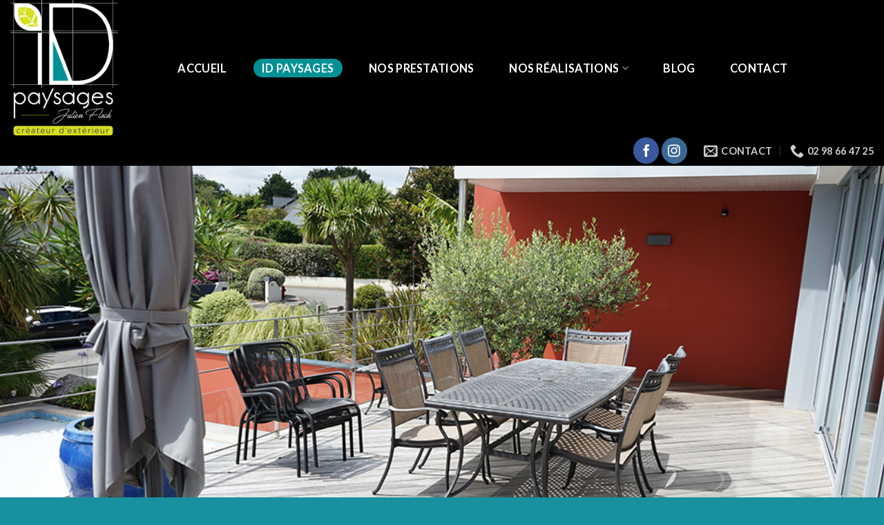

--- FILE ---
content_type: text/html; charset=UTF-8
request_url: https://www.id-paysages.com/id-paysages/
body_size: 20681
content:

<!DOCTYPE html>
<html lang="fr-FR" class="loading-site no-js bg-fill">
<head>
	<meta charset="UTF-8" />
	<link rel="profile" href="https://gmpg.org/xfn/11" />
	<link rel="pingback" href="https://www.id-paysages.com/xmlrpc.php" />

	<script>(function(html){html.className = html.className.replace(/\bno-js\b/,'js')})(document.documentElement);</script>
<meta name='robots' content='index, follow, max-image-preview:large, max-snippet:-1, max-video-preview:-1' />
	<style>img:is([sizes="auto" i], [sizes^="auto," i]) { contain-intrinsic-size: 3000px 1500px }</style>
	<meta name="viewport" content="width=device-width, initial-scale=1, maximum-scale=1" />
	<!-- This site is optimized with the Yoast SEO plugin v25.1 - https://yoast.com/wordpress/plugins/seo/ -->
	<title>ID Paysages créateur de jardin Quimper - ID Paysages</title><link rel="preload" data-rocket-preload as="image" href="https://www.id-paysages.com/wp-content/uploads/2023/07/terrasse-bois-id-paysages.jpg" imagesrcset="https://www.id-paysages.com/wp-content/uploads/2023/07/terrasse-bois-id-paysages.jpg 1000w, https://www.id-paysages.com/wp-content/uploads/2023/07/terrasse-bois-id-paysages-600x400.jpg 600w, https://www.id-paysages.com/wp-content/uploads/2023/07/terrasse-bois-id-paysages-768x512.jpg 768w" imagesizes="(max-width: 1000px) 100vw, 1000px" fetchpriority="high">
	<meta name="description" content="Fort d’une équipe de 17 collaborateurs, ID Paysages imagine vos jardins comme des lieux de vie, selon vos besoins et vos exigences." />
	<link rel="canonical" href="https://www.id-paysages.com/id-paysages/" />
	<meta property="og:locale" content="fr_FR" />
	<meta property="og:type" content="article" />
	<meta property="og:title" content="ID Paysages créateur de jardin Quimper - ID Paysages" />
	<meta property="og:description" content="Fort d’une équipe de 17 collaborateurs, ID Paysages imagine vos jardins comme des lieux de vie, selon vos besoins et vos exigences." />
	<meta property="og:url" content="https://www.id-paysages.com/id-paysages/" />
	<meta property="og:site_name" content="ID Paysages" />
	<meta property="article:modified_time" content="2025-06-04T08:31:29+00:00" />
	<meta name="twitter:card" content="summary_large_image" />
	<meta name="twitter:label1" content="Durée de lecture estimée" />
	<meta name="twitter:data1" content="4 minutes" />
	<script type="application/ld+json" class="yoast-schema-graph">{"@context":"https://schema.org","@graph":[{"@type":"WebPage","@id":"https://www.id-paysages.com/id-paysages/","url":"https://www.id-paysages.com/id-paysages/","name":"ID Paysages créateur de jardin Quimper - ID Paysages","isPartOf":{"@id":"https://www.id-paysages.com/#website"},"datePublished":"2018-12-17T14:31:33+00:00","dateModified":"2025-06-04T08:31:29+00:00","description":"Fort d’une équipe de 17 collaborateurs, ID Paysages imagine vos jardins comme des lieux de vie, selon vos besoins et vos exigences.","breadcrumb":{"@id":"https://www.id-paysages.com/id-paysages/#breadcrumb"},"inLanguage":"fr-FR","potentialAction":[{"@type":"ReadAction","target":["https://www.id-paysages.com/id-paysages/"]}]},{"@type":"BreadcrumbList","@id":"https://www.id-paysages.com/id-paysages/#breadcrumb","itemListElement":[{"@type":"ListItem","position":1,"name":"Accueil","item":"https://www.id-paysages.com/"},{"@type":"ListItem","position":2,"name":"ID Paysages"}]},{"@type":"WebSite","@id":"https://www.id-paysages.com/#website","url":"https://www.id-paysages.com/","name":"ID Paysages","description":"Agence de création paysagère","potentialAction":[{"@type":"SearchAction","target":{"@type":"EntryPoint","urlTemplate":"https://www.id-paysages.com/?s={search_term_string}"},"query-input":{"@type":"PropertyValueSpecification","valueRequired":true,"valueName":"search_term_string"}}],"inLanguage":"fr-FR"}]}</script>
	<!-- / Yoast SEO plugin. -->


<link rel='dns-prefetch' href='//www.id-paysages.com' />
<link rel='dns-prefetch' href='//cdn.jsdelivr.net' />

<link rel='prefetch' href='https://www.id-paysages.com/wp-content/themes/flatsome/assets/js/chunk.countup.js?ver=3.16.2' />
<link rel='prefetch' href='https://www.id-paysages.com/wp-content/themes/flatsome/assets/js/chunk.sticky-sidebar.js?ver=3.16.2' />
<link rel='prefetch' href='https://www.id-paysages.com/wp-content/themes/flatsome/assets/js/chunk.tooltips.js?ver=3.16.2' />
<link rel='prefetch' href='https://www.id-paysages.com/wp-content/themes/flatsome/assets/js/chunk.vendors-popups.js?ver=3.16.2' />
<link rel='prefetch' href='https://www.id-paysages.com/wp-content/themes/flatsome/assets/js/chunk.vendors-slider.js?ver=3.16.2' />
<link rel="alternate" type="application/rss+xml" title="ID Paysages &raquo; Flux" href="https://www.id-paysages.com/feed/" />
<link rel="alternate" type="application/rss+xml" title="ID Paysages &raquo; Flux des commentaires" href="https://www.id-paysages.com/comments/feed/" />
		<!-- This site uses the Google Analytics by ExactMetrics plugin v8.5.3 - Using Analytics tracking - https://www.exactmetrics.com/ -->
		<!-- Note: ExactMetrics is not currently configured on this site. The site owner needs to authenticate with Google Analytics in the ExactMetrics settings panel. -->
					<!-- No tracking code set -->
				<!-- / Google Analytics by ExactMetrics -->
		<style id='wp-emoji-styles-inline-css' type='text/css'>

	img.wp-smiley, img.emoji {
		display: inline !important;
		border: none !important;
		box-shadow: none !important;
		height: 1em !important;
		width: 1em !important;
		margin: 0 0.07em !important;
		vertical-align: -0.1em !important;
		background: none !important;
		padding: 0 !important;
	}
</style>
<style id='wp-block-library-inline-css' type='text/css'>
:root{--wp-admin-theme-color:#007cba;--wp-admin-theme-color--rgb:0,124,186;--wp-admin-theme-color-darker-10:#006ba1;--wp-admin-theme-color-darker-10--rgb:0,107,161;--wp-admin-theme-color-darker-20:#005a87;--wp-admin-theme-color-darker-20--rgb:0,90,135;--wp-admin-border-width-focus:2px;--wp-block-synced-color:#7a00df;--wp-block-synced-color--rgb:122,0,223;--wp-bound-block-color:var(--wp-block-synced-color)}@media (min-resolution:192dpi){:root{--wp-admin-border-width-focus:1.5px}}.wp-element-button{cursor:pointer}:root{--wp--preset--font-size--normal:16px;--wp--preset--font-size--huge:42px}:root .has-very-light-gray-background-color{background-color:#eee}:root .has-very-dark-gray-background-color{background-color:#313131}:root .has-very-light-gray-color{color:#eee}:root .has-very-dark-gray-color{color:#313131}:root .has-vivid-green-cyan-to-vivid-cyan-blue-gradient-background{background:linear-gradient(135deg,#00d084,#0693e3)}:root .has-purple-crush-gradient-background{background:linear-gradient(135deg,#34e2e4,#4721fb 50%,#ab1dfe)}:root .has-hazy-dawn-gradient-background{background:linear-gradient(135deg,#faaca8,#dad0ec)}:root .has-subdued-olive-gradient-background{background:linear-gradient(135deg,#fafae1,#67a671)}:root .has-atomic-cream-gradient-background{background:linear-gradient(135deg,#fdd79a,#004a59)}:root .has-nightshade-gradient-background{background:linear-gradient(135deg,#330968,#31cdcf)}:root .has-midnight-gradient-background{background:linear-gradient(135deg,#020381,#2874fc)}.has-regular-font-size{font-size:1em}.has-larger-font-size{font-size:2.625em}.has-normal-font-size{font-size:var(--wp--preset--font-size--normal)}.has-huge-font-size{font-size:var(--wp--preset--font-size--huge)}.has-text-align-center{text-align:center}.has-text-align-left{text-align:left}.has-text-align-right{text-align:right}#end-resizable-editor-section{display:none}.aligncenter{clear:both}.items-justified-left{justify-content:flex-start}.items-justified-center{justify-content:center}.items-justified-right{justify-content:flex-end}.items-justified-space-between{justify-content:space-between}.screen-reader-text{border:0;clip:rect(1px,1px,1px,1px);clip-path:inset(50%);height:1px;margin:-1px;overflow:hidden;padding:0;position:absolute;width:1px;word-wrap:normal!important}.screen-reader-text:focus{background-color:#ddd;clip:auto!important;clip-path:none;color:#444;display:block;font-size:1em;height:auto;left:5px;line-height:normal;padding:15px 23px 14px;text-decoration:none;top:5px;width:auto;z-index:100000}html :where(.has-border-color){border-style:solid}html :where([style*=border-top-color]){border-top-style:solid}html :where([style*=border-right-color]){border-right-style:solid}html :where([style*=border-bottom-color]){border-bottom-style:solid}html :where([style*=border-left-color]){border-left-style:solid}html :where([style*=border-width]){border-style:solid}html :where([style*=border-top-width]){border-top-style:solid}html :where([style*=border-right-width]){border-right-style:solid}html :where([style*=border-bottom-width]){border-bottom-style:solid}html :where([style*=border-left-width]){border-left-style:solid}html :where(img[class*=wp-image-]){height:auto;max-width:100%}:where(figure){margin:0 0 1em}html :where(.is-position-sticky){--wp-admin--admin-bar--position-offset:var(--wp-admin--admin-bar--height,0px)}@media screen and (max-width:600px){html :where(.is-position-sticky){--wp-admin--admin-bar--position-offset:0px}}
</style>
<style id='classic-theme-styles-inline-css' type='text/css'>
/*! This file is auto-generated */
.wp-block-button__link{color:#fff;background-color:#32373c;border-radius:9999px;box-shadow:none;text-decoration:none;padding:calc(.667em + 2px) calc(1.333em + 2px);font-size:1.125em}.wp-block-file__button{background:#32373c;color:#fff;text-decoration:none}
</style>
<link data-minify="1" rel='stylesheet' id='altcha-widget-styles-css' href='https://www.id-paysages.com/wp-content/cache/min/1/wp-content/plugins/altcha-spam-protection/public/altcha.css?ver=1749029008' type='text/css' media='all' />
<link data-minify="1" rel='stylesheet' id='flatsome-main-css' href='https://www.id-paysages.com/wp-content/cache/min/1/wp-content/themes/flatsome/assets/css/flatsome.css?ver=1749029008' type='text/css' media='all' />
<style id='flatsome-main-inline-css' type='text/css'>
@font-face {
				font-family: "fl-icons";
				font-display: block;
				src: url(https://www.id-paysages.com/wp-content/themes/flatsome/assets/css/icons/fl-icons.eot?v=3.16.2);
				src:
					url(https://www.id-paysages.com/wp-content/themes/flatsome/assets/css/icons/fl-icons.eot#iefix?v=3.16.2) format("embedded-opentype"),
					url(https://www.id-paysages.com/wp-content/themes/flatsome/assets/css/icons/fl-icons.woff2?v=3.16.2) format("woff2"),
					url(https://www.id-paysages.com/wp-content/themes/flatsome/assets/css/icons/fl-icons.ttf?v=3.16.2) format("truetype"),
					url(https://www.id-paysages.com/wp-content/themes/flatsome/assets/css/icons/fl-icons.woff?v=3.16.2) format("woff"),
					url(https://www.id-paysages.com/wp-content/themes/flatsome/assets/css/icons/fl-icons.svg?v=3.16.2#fl-icons) format("svg");
			}
</style>
<link rel='stylesheet' id='flatsome-style-css' href='https://www.id-paysages.com/wp-content/themes/flatsome-child/style.css?ver=3.0' type='text/css' media='all' />
<style id='rocket-lazyload-inline-css' type='text/css'>
.rll-youtube-player{position:relative;padding-bottom:56.23%;height:0;overflow:hidden;max-width:100%;}.rll-youtube-player:focus-within{outline: 2px solid currentColor;outline-offset: 5px;}.rll-youtube-player iframe{position:absolute;top:0;left:0;width:100%;height:100%;z-index:100;background:0 0}.rll-youtube-player img{bottom:0;display:block;left:0;margin:auto;max-width:100%;width:100%;position:absolute;right:0;top:0;border:none;height:auto;-webkit-transition:.4s all;-moz-transition:.4s all;transition:.4s all}.rll-youtube-player img:hover{-webkit-filter:brightness(75%)}.rll-youtube-player .play{height:100%;width:100%;left:0;top:0;position:absolute;background:url(https://www.id-paysages.com/wp-content/plugins/wp-rocket/assets/img/youtube.png) no-repeat center;background-color: transparent !important;cursor:pointer;border:none;}
</style>
<script type="text/javascript">
            window._nslDOMReady = function (callback) {
                if ( document.readyState === "complete" || document.readyState === "interactive" ) {
                    callback();
                } else {
                    document.addEventListener( "DOMContentLoaded", callback );
                }
            };
            </script><script type="text/javascript" id="altcha-widget-custom-options-js-after">
/* <![CDATA[ */
(() => { window.ALTCHA_WIDGET_ATTRS = {"challengeurl":"https:\/\/www.id-paysages.com\/wp-json\/altcha\/v1\/challenge","strings":"{\"error\":\"La v\\u00e9rification a \\u00e9chou\\u00e9. Veuillez r\\u00e9essayer plus tard.\",\"footer\":\"Prot\\u00e9g\\u00e9 par <a href=\\\"https:\\\/\\\/altcha.org\\\/\\\" target=\\\"_blank\\\">ALTCHA<\\\/a>\",\"label\":\"Je ne suis pas un robot\",\"verified\":\"V\\u00e9rifi\\u00e9\",\"verifying\":\"En cours de v\\u00e9rification...\",\"waitAlert\":\"En cours de v\\u00e9rification... Veuillez patienter.\"}","auto":"onsubmit","delay":"1500","hidefooter":"1"}; })();
/* ]]> */
</script>
<script type="text/javascript" src="https://www.id-paysages.com/wp-includes/js/jquery/jquery.min.js?ver=3.7.1" id="jquery-core-js"></script>
<script type="text/javascript" src="https://www.id-paysages.com/wp-includes/js/jquery/jquery-migrate.min.js?ver=3.4.1" id="jquery-migrate-js"></script>
<link rel="https://api.w.org/" href="https://www.id-paysages.com/wp-json/" /><link rel="alternate" title="JSON" type="application/json" href="https://www.id-paysages.com/wp-json/wp/v2/pages/13" /><link rel="EditURI" type="application/rsd+xml" title="RSD" href="https://www.id-paysages.com/xmlrpc.php?rsd" />
<link rel='shortlink' href='https://www.id-paysages.com/?p=13' />
<link rel="alternate" title="oEmbed (JSON)" type="application/json+oembed" href="https://www.id-paysages.com/wp-json/oembed/1.0/embed?url=https%3A%2F%2Fwww.id-paysages.com%2Fid-paysages%2F" />
<link rel="alternate" title="oEmbed (XML)" type="text/xml+oembed" href="https://www.id-paysages.com/wp-json/oembed/1.0/embed?url=https%3A%2F%2Fwww.id-paysages.com%2Fid-paysages%2F&#038;format=xml" />
<style>.bg{opacity: 0; transition: opacity 1s; -webkit-transition: opacity 1s;} .bg-loaded{opacity: 1;}</style><link rel="icon" href="https://www.id-paysages.com/wp-content/uploads/2021/02/cropped-Avant-apres-32x32.png" sizes="32x32" />
<link rel="icon" href="https://www.id-paysages.com/wp-content/uploads/2021/02/cropped-Avant-apres-192x192.png" sizes="192x192" />
<link rel="apple-touch-icon" href="https://www.id-paysages.com/wp-content/uploads/2021/02/cropped-Avant-apres-180x180.png" />
<meta name="msapplication-TileImage" content="https://www.id-paysages.com/wp-content/uploads/2021/02/cropped-Avant-apres-270x270.png" />
<style id="custom-css" type="text/css">:root {--primary-color: #000000;}.container-width, .full-width .ubermenu-nav, .container, .row{max-width: 1170px}.row.row-collapse{max-width: 1140px}.row.row-small{max-width: 1162.5px}.row.row-large{max-width: 1200px}.header-main{height: 196px}#logo img{max-height: 196px}#logo{width:200px;}.header-bottom{min-height: 10px}.header-top{min-height: 20px}.transparent .header-main{height: 30px}.transparent #logo img{max-height: 30px}.has-transparent + .page-title:first-of-type,.has-transparent + #main > .page-title,.has-transparent + #main > div > .page-title,.has-transparent + #main .page-header-wrapper:first-of-type .page-title{padding-top: 110px;}.header.show-on-scroll,.stuck .header-main{height:70px!important}.stuck #logo img{max-height: 70px!important}.search-form{ width: 100%;}.header-bg-color {background-color: #000000}.header-bottom {background-color: #000000}.header-main .nav > li > a{line-height: 27px }.header-bottom-nav > li > a{line-height: 40px }@media (max-width: 549px) {.header-main{height: 70px}#logo img{max-height: 70px}}.nav-dropdown{font-size:100%}.header-top{background-color:#000000!important;}/* Color */.accordion-title.active, .has-icon-bg .icon .icon-inner,.logo a, .primary.is-underline, .primary.is-link, .badge-outline .badge-inner, .nav-outline > li.active> a,.nav-outline >li.active > a, .cart-icon strong,[data-color='primary'], .is-outline.primary{color: #000000;}/* Color !important */[data-text-color="primary"]{color: #000000!important;}/* Background Color */[data-text-bg="primary"]{background-color: #000000;}/* Background */.scroll-to-bullets a,.featured-title, .label-new.menu-item > a:after, .nav-pagination > li > .current,.nav-pagination > li > span:hover,.nav-pagination > li > a:hover,.has-hover:hover .badge-outline .badge-inner,button[type="submit"], .button.wc-forward:not(.checkout):not(.checkout-button), .button.submit-button, .button.primary:not(.is-outline),.featured-table .title,.is-outline:hover, .has-icon:hover .icon-label,.nav-dropdown-bold .nav-column li > a:hover, .nav-dropdown.nav-dropdown-bold > li > a:hover, .nav-dropdown-bold.dark .nav-column li > a:hover, .nav-dropdown.nav-dropdown-bold.dark > li > a:hover, .header-vertical-menu__opener ,.is-outline:hover, .tagcloud a:hover,.grid-tools a, input[type='submit']:not(.is-form), .box-badge:hover .box-text, input.button.alt,.nav-box > li > a:hover,.nav-box > li.active > a,.nav-pills > li.active > a ,.current-dropdown .cart-icon strong, .cart-icon:hover strong, .nav-line-bottom > li > a:before, .nav-line-grow > li > a:before, .nav-line > li > a:before,.banner, .header-top, .slider-nav-circle .flickity-prev-next-button:hover svg, .slider-nav-circle .flickity-prev-next-button:hover .arrow, .primary.is-outline:hover, .button.primary:not(.is-outline), input[type='submit'].primary, input[type='submit'].primary, input[type='reset'].button, input[type='button'].primary, .badge-inner{background-color: #000000;}/* Border */.nav-vertical.nav-tabs > li.active > a,.scroll-to-bullets a.active,.nav-pagination > li > .current,.nav-pagination > li > span:hover,.nav-pagination > li > a:hover,.has-hover:hover .badge-outline .badge-inner,.accordion-title.active,.featured-table,.is-outline:hover, .tagcloud a:hover,blockquote, .has-border, .cart-icon strong:after,.cart-icon strong,.blockUI:before, .processing:before,.loading-spin, .slider-nav-circle .flickity-prev-next-button:hover svg, .slider-nav-circle .flickity-prev-next-button:hover .arrow, .primary.is-outline:hover{border-color: #000000}.nav-tabs > li.active > a{border-top-color: #000000}.widget_shopping_cart_content .blockUI.blockOverlay:before { border-left-color: #000000 }.woocommerce-checkout-review-order .blockUI.blockOverlay:before { border-left-color: #000000 }/* Fill */.slider .flickity-prev-next-button:hover svg,.slider .flickity-prev-next-button:hover .arrow{fill: #000000;}/* Focus */.primary:focus-visible, .submit-button:focus-visible, button[type="submit"]:focus-visible { outline-color: #000000!important; }/* Background Color */[data-icon-label]:after, .secondary.is-underline:hover,.secondary.is-outline:hover,.icon-label,.button.secondary:not(.is-outline),.button.alt:not(.is-outline), .badge-inner.on-sale, .button.checkout, .single_add_to_cart_button, .current .breadcrumb-step{ background-color:#009096; }[data-text-bg="secondary"]{background-color: #009096;}/* Color */.secondary.is-underline,.secondary.is-link, .secondary.is-outline,.stars a.active, .star-rating:before, .woocommerce-page .star-rating:before,.star-rating span:before, .color-secondary{color: #009096}/* Color !important */[data-text-color="secondary"]{color: #009096!important;}/* Border */.secondary.is-outline:hover{border-color:#009096}/* Focus */.secondary:focus-visible, .alt:focus-visible { outline-color: #009096!important; }body{font-size: 113%;}@media screen and (max-width: 549px){body{font-size: 113%;}}body{font-family: Lato, sans-serif;}body {font-weight: 400;font-style: normal;}.nav > li > a {font-family: Lato, sans-serif;}.mobile-sidebar-levels-2 .nav > li > ul > li > a {font-family: Lato, sans-serif;}.nav > li > a,.mobile-sidebar-levels-2 .nav > li > ul > li > a {font-weight: 700;font-style: normal;}h1,h2,h3,h4,h5,h6,.heading-font, .off-canvas-center .nav-sidebar.nav-vertical > li > a{font-family: Lato, sans-serif;}h1,h2,h3,h4,h5,h6,.heading-font,.banner h1,.banner h2 {font-weight: 700;font-style: normal;}.alt-font{font-family: "Dancing Script", sans-serif;}.alt-font {font-weight: 400!important;font-style: normal!important;}.header:not(.transparent) .header-nav-main.nav > li > a {color: #ffffff;}.header:not(.transparent) .header-nav-main.nav > li > a:hover,.header:not(.transparent) .header-nav-main.nav > li.active > a,.header:not(.transparent) .header-nav-main.nav > li.current > a,.header:not(.transparent) .header-nav-main.nav > li > a.active,.header:not(.transparent) .header-nav-main.nav > li > a.current{color: #009096;}.header-nav-main.nav-line-bottom > li > a:before,.header-nav-main.nav-line-grow > li > a:before,.header-nav-main.nav-line > li > a:before,.header-nav-main.nav-box > li > a:hover,.header-nav-main.nav-box > li.active > a,.header-nav-main.nav-pills > li > a:hover,.header-nav-main.nav-pills > li.active > a{color:#FFF!important;background-color: #009096;}a{color: #088b47;}a:hover{color: #0d5316;}.tagcloud a:hover{border-color: #0d5316;background-color: #0d5316;}.footer-2{background-color: #000000}.absolute-footer, html{background-color: #19909e}.nav-vertical-fly-out > li + li {border-top-width: 1px; border-top-style: solid;}/* Custom CSS */ .frame-area {display: block;width: 100%;height: 800px; /* Possibilité de changer la hauteur de la Iframe selon vos contraintes techniques */ overflow: hidden;border: #999999 0 solid;margin: 0;padding: 0;box-sizing: border-box;}.label-new.menu-item > a:after{content:"Nouveau";}.label-hot.menu-item > a:after{content:"Hot";}.label-sale.menu-item > a:after{content:"En action";}.label-popular.menu-item > a:after{content:"Populaire";}</style>		<style type="text/css" id="wp-custom-css">
			/*** FORM premier contact *******/
#premier-contact { 
	 margin-top:50px!important;
	font-size:0.8em;
}
#premier-contact span.wpcf7-list-item { 
   display:block !important; 
   width:100% !important;
	padding:0!important;
	margin:0 0 0 20px!important;
}
#premier-contact span.wpcf7-list-item *{ 
	padding:0!important;
	margin:0!important;
}
#premier-contact span.wpcf7-list-item-label{ 
 font-weight:200;
	margin-left:5px!important;
}

#premier-contact .wpcf7-submit{
    margin-top:50px;
}

.wpcf7-response-output{
    background-color:red;
    color:#fff;
}
.wpcf7 form.invalid .wpcf7-response-output, .wpcf7 form.unaccepted .wpcf7-response-output {
    border-color: none !important;
    background-color:red !important;
    color:#fff !important;
}
#premier-contact .wpcf7-not-valid-tip{
    background-color:none !important;
}

/*** FOOTER LIENS ***/
#menu-menu-footer a{
	color:#fff !important;
}
#menu-menu-footer-1, #menu-menu-footer-1 a, .copyright-footer,  .copyright-footer a{
	color:#000 !important;
	/*padding:20px !important;*/
}

/**** LOGO ********/
@media (max-width: 549px) {
  #logo img {
    height: 70px !important;
		max-height: 70px !important;
		width:auto !important;
  }
}
		</style>
		<style id="kirki-inline-styles">/* latin-ext */
@font-face {
  font-family: 'Lato';
  font-style: normal;
  font-weight: 400;
  font-display: swap;
  src: url(https://www.id-paysages.com/wp-content/fonts/lato/font) format('woff');
  unicode-range: U+0100-02BA, U+02BD-02C5, U+02C7-02CC, U+02CE-02D7, U+02DD-02FF, U+0304, U+0308, U+0329, U+1D00-1DBF, U+1E00-1E9F, U+1EF2-1EFF, U+2020, U+20A0-20AB, U+20AD-20C0, U+2113, U+2C60-2C7F, U+A720-A7FF;
}
/* latin */
@font-face {
  font-family: 'Lato';
  font-style: normal;
  font-weight: 400;
  font-display: swap;
  src: url(https://www.id-paysages.com/wp-content/fonts/lato/font) format('woff');
  unicode-range: U+0000-00FF, U+0131, U+0152-0153, U+02BB-02BC, U+02C6, U+02DA, U+02DC, U+0304, U+0308, U+0329, U+2000-206F, U+20AC, U+2122, U+2191, U+2193, U+2212, U+2215, U+FEFF, U+FFFD;
}
/* latin-ext */
@font-face {
  font-family: 'Lato';
  font-style: normal;
  font-weight: 700;
  font-display: swap;
  src: url(https://www.id-paysages.com/wp-content/fonts/lato/font) format('woff');
  unicode-range: U+0100-02BA, U+02BD-02C5, U+02C7-02CC, U+02CE-02D7, U+02DD-02FF, U+0304, U+0308, U+0329, U+1D00-1DBF, U+1E00-1E9F, U+1EF2-1EFF, U+2020, U+20A0-20AB, U+20AD-20C0, U+2113, U+2C60-2C7F, U+A720-A7FF;
}
/* latin */
@font-face {
  font-family: 'Lato';
  font-style: normal;
  font-weight: 700;
  font-display: swap;
  src: url(https://www.id-paysages.com/wp-content/fonts/lato/font) format('woff');
  unicode-range: U+0000-00FF, U+0131, U+0152-0153, U+02BB-02BC, U+02C6, U+02DA, U+02DC, U+0304, U+0308, U+0329, U+2000-206F, U+20AC, U+2122, U+2191, U+2193, U+2212, U+2215, U+FEFF, U+FFFD;
}/* vietnamese */
@font-face {
  font-family: 'Dancing Script';
  font-style: normal;
  font-weight: 400;
  font-display: swap;
  src: url(https://www.id-paysages.com/wp-content/fonts/dancing-script/font) format('woff');
  unicode-range: U+0102-0103, U+0110-0111, U+0128-0129, U+0168-0169, U+01A0-01A1, U+01AF-01B0, U+0300-0301, U+0303-0304, U+0308-0309, U+0323, U+0329, U+1EA0-1EF9, U+20AB;
}
/* latin-ext */
@font-face {
  font-family: 'Dancing Script';
  font-style: normal;
  font-weight: 400;
  font-display: swap;
  src: url(https://www.id-paysages.com/wp-content/fonts/dancing-script/font) format('woff');
  unicode-range: U+0100-02BA, U+02BD-02C5, U+02C7-02CC, U+02CE-02D7, U+02DD-02FF, U+0304, U+0308, U+0329, U+1D00-1DBF, U+1E00-1E9F, U+1EF2-1EFF, U+2020, U+20A0-20AB, U+20AD-20C0, U+2113, U+2C60-2C7F, U+A720-A7FF;
}
/* latin */
@font-face {
  font-family: 'Dancing Script';
  font-style: normal;
  font-weight: 400;
  font-display: swap;
  src: url(https://www.id-paysages.com/wp-content/fonts/dancing-script/font) format('woff');
  unicode-range: U+0000-00FF, U+0131, U+0152-0153, U+02BB-02BC, U+02C6, U+02DA, U+02DC, U+0304, U+0308, U+0329, U+2000-206F, U+20AC, U+2122, U+2191, U+2193, U+2212, U+2215, U+FEFF, U+FFFD;
}</style><noscript><style id="rocket-lazyload-nojs-css">.rll-youtube-player, [data-lazy-src]{display:none !important;}</style></noscript></head>

<body class="page-template page-template-page-blank page-template-page-blank-php page page-id-13 full-width bg-fill lightbox nav-dropdown-has-arrow nav-dropdown-has-shadow nav-dropdown-has-border">


<a class="skip-link screen-reader-text" href="#main">Skip to content</a>

<div  id="wrapper">

	
	<header  id="header" class="header header-full-width has-sticky sticky-jump">
		<div  class="header-wrapper">
			<div id="top-bar" class="header-top hide-for-sticky nav-dark show-for-medium">
    <div class="flex-row container">
      <div class="flex-col hide-for-medium flex-left">
          <ul class="nav nav-left medium-nav-center nav-small  nav-divided">
                        </ul>
      </div>

      <div class="flex-col hide-for-medium flex-center">
          <ul class="nav nav-center nav-small  nav-divided">
                        </ul>
      </div>

      <div class="flex-col hide-for-medium flex-right">
         <ul class="nav top-bar-nav nav-right nav-small  nav-divided">
                        </ul>
      </div>

            <div class="flex-col show-for-medium flex-grow">
          <ul class="nav nav-center nav-small mobile-nav  nav-divided">
              <li class="html header-social-icons ml-0">
	<div class="social-icons follow-icons" ><a href="https://www.facebook.com/idpaysages/" target="_blank" data-label="Facebook" rel="noopener noreferrer nofollow" class="icon primary button circle facebook tooltip" title="Nous suivre sur Facebook" aria-label="Nous suivre sur Facebook"><i class="icon-facebook" ></i></a><a href="https://www.instagram.com/id_paysages/?hl=fr" target="_blank" rel="noopener noreferrer nofollow" data-label="Instagram" class="icon primary button circle  instagram tooltip" title="Nous suivre sur Instagram" aria-label="Nous suivre sur Instagram"><i class="icon-instagram" ></i></a></div></li>
<li class="header-contact-wrapper">
		<ul id="header-contact" class="nav nav-divided nav-uppercase header-contact">
		
						<li class="">
			  <a href="/cdn-cgi/l/email-protection#b5d6dadbc1d4d6c1f5dcd198c5d4ccc6d4d2d0c69bd6dad8" class="tooltip" title="contact@id-paysages.com">
				  <i class="icon-envelop" style="font-size:20px;" ></i>			       <span>
			       	Contact			       </span>
			  </a>
			</li>
			
			
						<li class="">
			  <a href="tel:02 98 66 47 25" class="tooltip" title="02 98 66 47 25">
			     <i class="icon-phone" style="font-size:20px;" ></i>			      <span>02 98 66 47 25</span>
			  </a>
			</li>
				</ul>
</li>
          </ul>
      </div>
      
    </div>
</div>
<div id="masthead" class="header-main nav-dark">
      <div class="header-inner flex-row container logo-left medium-logo-center" role="navigation">

          <!-- Logo -->
          <div id="logo" class="flex-col logo">
            
<!-- Header logo -->
<a href="https://www.id-paysages.com/" title="ID Paysages - Agence de création paysagère" rel="home">
		<img width="359" height="450" src="https://www.id-paysages.com/wp-content/uploads/2018/12/LOGO-fond-fonce_1.png" class="header_logo header-logo" alt="ID Paysages"/><img  width="359" height="450" src="https://www.id-paysages.com/wp-content/uploads/2018/12/LOGO-fond-fonce_1.png" class="header-logo-dark" alt="ID Paysages"/></a>
          </div>

          <!-- Mobile Left Elements -->
          <div class="flex-col show-for-medium flex-left">
            <ul class="mobile-nav nav nav-left ">
              <li class="nav-icon has-icon">
  		<a href="#" data-open="#main-menu" data-pos="left" data-bg="main-menu-overlay" data-color="" class="is-small" aria-label="Menu" aria-controls="main-menu" aria-expanded="false">

		  <i class="icon-menu" ></i>
		  		</a>
	</li>
            </ul>
          </div>

          <!-- Left Elements -->
          <div class="flex-col hide-for-medium flex-left
            flex-grow">
            <ul class="header-nav header-nav-main nav nav-left  nav-pills nav-size-medium nav-spacing-xlarge nav-uppercase" >
              <li id="menu-item-22" class="menu-item menu-item-type-post_type menu-item-object-page menu-item-home menu-item-22 menu-item-design-default"><a href="https://www.id-paysages.com/" class="nav-top-link">Accueil</a></li>
<li id="menu-item-21" class="menu-item menu-item-type-post_type menu-item-object-page current-menu-item page_item page-item-13 current_page_item menu-item-21 active menu-item-design-default"><a href="https://www.id-paysages.com/id-paysages/" aria-current="page" class="nav-top-link">ID Paysages</a></li>
<li id="menu-item-141" class="menu-item menu-item-type-post_type menu-item-object-page menu-item-141 menu-item-design-default"><a href="https://www.id-paysages.com/nos-prestations/" class="nav-top-link">Nos prestations</a></li>
<li id="menu-item-333" class="menu-item menu-item-type-custom menu-item-object-custom menu-item-has-children menu-item-333 menu-item-design-default has-dropdown"><a href="#" class="nav-top-link" aria-expanded="false" aria-haspopup="menu">Nos réalisations<i class="icon-angle-down" ></i></a>
<ul class="sub-menu nav-dropdown nav-dropdown-default">
	<li id="menu-item-446" class="menu-item menu-item-type-post_type menu-item-object-page menu-item-446"><a href="https://www.id-paysages.com/jardins-complets-2/">Jardins complets</a></li>
	<li id="menu-item-194" class="menu-item menu-item-type-post_type menu-item-object-page menu-item-194"><a href="https://www.id-paysages.com/maconnerie-paysagere/">Maçonnerie paysagère</a></li>
	<li id="menu-item-239" class="menu-item menu-item-type-post_type menu-item-object-page menu-item-239"><a href="https://www.id-paysages.com/terrasses-et-dallages/">Terrasses et dallages</a></li>
	<li id="menu-item-414" class="menu-item menu-item-type-post_type menu-item-object-page menu-item-414"><a href="https://www.id-paysages.com/terrassement/">Terrassement</a></li>
	<li id="menu-item-188" class="menu-item menu-item-type-post_type menu-item-object-page menu-item-188"><a href="https://www.id-paysages.com/allees-et-parking/">Allées et parking</a></li>
	<li id="menu-item-189" class="menu-item menu-item-type-post_type menu-item-object-page menu-item-189"><a href="https://www.id-paysages.com/clotures/">Clôtures</a></li>
	<li id="menu-item-191" class="menu-item menu-item-type-post_type menu-item-object-page menu-item-191"><a href="https://www.id-paysages.com/vegetalisation/">Végétalisation</a></li>
	<li id="menu-item-323" class="menu-item menu-item-type-post_type menu-item-object-page menu-item-323"><a href="https://www.id-paysages.com/abords-de-piscine/">Abords de piscine</a></li>
	<li id="menu-item-322" class="menu-item menu-item-type-post_type menu-item-object-page menu-item-322"><a href="https://www.id-paysages.com/scenes-deau/">Scènes d’eau</a></li>
	<li id="menu-item-190" class="menu-item menu-item-type-post_type menu-item-object-page menu-item-190"><a href="https://www.id-paysages.com/eclairage-et-arrosage/">Eclairage et arrosage</a></li>
</ul>
</li>
<li id="menu-item-25" class="menu-item menu-item-type-post_type menu-item-object-page menu-item-25 menu-item-design-default"><a href="https://www.id-paysages.com/blog/" class="nav-top-link">Blog</a></li>
<li id="menu-item-862" class="menu-item menu-item-type-post_type menu-item-object-page menu-item-862 menu-item-design-default"><a href="https://www.id-paysages.com/premier-contact/" class="nav-top-link">Contact</a></li>
            </ul>
          </div>

          <!-- Right Elements -->
          <div class="flex-col hide-for-medium flex-right">
            <ul class="header-nav header-nav-main nav nav-right  nav-pills nav-size-medium nav-spacing-xlarge nav-uppercase">
                          </ul>
          </div>

          <!-- Mobile Right Elements -->
          <div class="flex-col show-for-medium flex-right">
            <ul class="mobile-nav nav nav-right ">
                          </ul>
          </div>

      </div>

            <div class="container"><div class="top-divider full-width"></div></div>
      </div>
<div id="wide-nav" class="header-bottom wide-nav nav-dark hide-for-medium">
    <div class="flex-row container">

                        <div class="flex-col hide-for-medium flex-left">
                <ul class="nav header-nav header-bottom-nav nav-left  nav-pills nav-spacing-large nav-uppercase">
                                    </ul>
            </div>
            
            
                        <div class="flex-col hide-for-medium flex-right flex-grow">
              <ul class="nav header-nav header-bottom-nav nav-right  nav-pills nav-spacing-large nav-uppercase">
                   <li class="html header-social-icons ml-0">
	<div class="social-icons follow-icons" ><a href="https://www.facebook.com/idpaysages/" target="_blank" data-label="Facebook" rel="noopener noreferrer nofollow" class="icon primary button circle facebook tooltip" title="Nous suivre sur Facebook" aria-label="Nous suivre sur Facebook"><i class="icon-facebook" ></i></a><a href="https://www.instagram.com/id_paysages/?hl=fr" target="_blank" rel="noopener noreferrer nofollow" data-label="Instagram" class="icon primary button circle  instagram tooltip" title="Nous suivre sur Instagram" aria-label="Nous suivre sur Instagram"><i class="icon-instagram" ></i></a></div></li>
<li class="header-contact-wrapper">
		<ul id="header-contact" class="nav nav-divided nav-uppercase header-contact">
		
						<li class="">
			  <a href="/cdn-cgi/l/email-protection#3d5e5253495c5e497d5459104d5c444e5c5a584e135e5250" class="tooltip" title="contact@id-paysages.com">
				  <i class="icon-envelop" style="font-size:20px;" ></i>			       <span>
			       	Contact			       </span>
			  </a>
			</li>
			
			
						<li class="">
			  <a href="tel:02 98 66 47 25" class="tooltip" title="02 98 66 47 25">
			     <i class="icon-phone" style="font-size:20px;" ></i>			      <span>02 98 66 47 25</span>
			  </a>
			</li>
				</ul>
</li>
              </ul>
            </div>
            
            
    </div>
</div>

<div class="header-bg-container fill"><div class="header-bg-image fill"></div><div class="header-bg-color fill"></div></div>		</div>
	</header>

	
	<main  id="main" class="">


<div  id="content" role="main" class="content-area">

		
			
<div class="slider-wrapper relative" id="slider-1151284111" >
    <div class="slider slider-nav-circle slider-nav-large slider-nav-light slider-style-normal"
        data-flickity-options='{
            "cellAlign": "center",
            "imagesLoaded": true,
            "lazyLoad": 1,
            "freeScroll": false,
            "wrapAround": true,
            "autoPlay": 6000,
            "pauseAutoPlayOnHover" : true,
            "prevNextButtons": true,
            "contain" : true,
            "adaptiveHeight" : true,
            "dragThreshold" : 10,
            "percentPosition": true,
            "pageDots": true,
            "rightToLeft": false,
            "draggable": true,
            "selectedAttraction": 0.1,
            "parallax" : 0,
            "friction": 0.6        }'
        >
        

	<div class="img has-hover x md-x lg-x y md-y lg-y" id="image_1063808595">
								<div class="img-inner image-cover dark" style="padding-top:56.25%;">
			<img fetchpriority="high" decoding="async" width="1000" height="667" src="https://www.id-paysages.com/wp-content/uploads/2023/07/terrasse-bois-id-paysages.jpg" class="attachment-large size-large" alt="" srcset="https://www.id-paysages.com/wp-content/uploads/2023/07/terrasse-bois-id-paysages.jpg 1000w, https://www.id-paysages.com/wp-content/uploads/2023/07/terrasse-bois-id-paysages-600x400.jpg 600w, https://www.id-paysages.com/wp-content/uploads/2023/07/terrasse-bois-id-paysages-768x512.jpg 768w" sizes="(max-width: 1000px) 100vw, 1000px" />						
					</div>
								
<style>
#image_1063808595 {
  width: 100%;
}
</style>
	</div>
	

	<div class="img has-hover x md-x lg-x y md-y lg-y" id="image_2012324433">
								<div class="img-inner image-cover dark" style="padding-top:56.25%;">
			<img decoding="async" width="1020" height="640" src="https://www.id-paysages.com/wp-content/uploads/2023/10/agence-scaled-e1699867417256-1275x800.jpg" class="attachment-large size-large" alt="" srcset="https://www.id-paysages.com/wp-content/uploads/2023/10/agence-scaled-e1699867417256-1275x800.jpg 1275w, https://www.id-paysages.com/wp-content/uploads/2023/10/agence-scaled-e1699867417256-638x400.jpg 638w, https://www.id-paysages.com/wp-content/uploads/2023/10/agence-scaled-e1699867417256-768x482.jpg 768w, https://www.id-paysages.com/wp-content/uploads/2023/10/agence-scaled-e1699867417256-1536x964.jpg 1536w, https://www.id-paysages.com/wp-content/uploads/2023/10/agence-scaled-e1699867417256-2048x1285.jpg 2048w" sizes="(max-width: 1020px) 100vw, 1020px" />						
					</div>
								
<style>
#image_2012324433 {
  width: 100%;
}
</style>
	</div>
	


     </div>

     <div class="loading-spin dark large centered"></div>

     	</div>


	<div id="gap-739643162" class="gap-element clearfix" style="display:block; height:auto;">
		
<style>
#gap-739643162 {
  padding-top: 10px;
}
</style>
	</div>
	

<div class="row"  id="row-955002572">


	<div id="col-229639022" class="col medium-4 small-12 large-4"  >
				<div class="col-inner"  >
			
			


		</div>
					</div>

	

	<div id="col-1653698898" class="col medium-4 small-12 large-4"  >
				<div class="col-inner"  >
			
			


		</div>
					</div>

	

	<div id="col-373221699" class="col medium-4 small-12 large-4"  >
				<div class="col-inner"  >
			
			


		</div>
					</div>

	

</div>
  <div id="page-header-1221676460" class="page-header-wrapper">
  <div class="page-title dark featured-title">

    
    <div class="page-title-inner container align-center text-center flex-row-col medium-flex-wrap" >
              <div class="title-wrapper uppercase flex-col">
          <h1 class="entry-title mb-0">
            L'entreprise ID Paysages          </h1>
        </div>
                    <div class="title-content flex-col">
              </div>
    </div>

       </div>
    </div>
  

	<div id="gap-1744687660" class="gap-element clearfix" style="display:block; height:auto;">
		
<style>
#gap-1744687660 {
  padding-top: 10px;
}
</style>
	</div>
	

<div class="row row-collapse row-full-width"  id="row-992037532">


</div>
	<div id="gap-2050925527" class="gap-element clearfix" style="display:block; height:auto;">
		
<style>
#gap-2050925527 {
  padding-top: 30px;
}
</style>
	</div>
	

<div class="row"  id="row-463290160">


	<div id="col-720454694" class="col medium-6 small-12 large-6"  >
				<div class="col-inner"  >
			
			

<p align="JUSTIFY">Diplômé en <strong>travaux paysagers</strong>, et en construction paysagère Julien Floch met toute son expérience et sa créativité à votre service avec plus de 13 ans d’expérience en création de jardin. <br />Passionné depuis son tout jeune âge par la nature,&nbsp; il sait conseiller et trouver des solutions pour obtenir l’entière satisfaction des clients. <br />Soumettre sa vision du jardin et partager sa passion pour l&rsquo;esthétisme au naturel, c&rsquo;est le quotidien de Julien. Il décide donc de créer sa propre entreprise et fonde ID-Paysages (Gouesnach – Finistère).</p>

		</div>
					</div>

	

	<div id="col-790846115" class="col medium-6 small-12 large-6"  >
				<div class="col-inner"  >
			
			

<p align="JUSTIFY">Désormais accompagné d&rsquo;une équipe de 17 collaborateurs, Julien Floch imagine vos jardins comme des lieux de vie, selon vos besoins et vos exigences.</p>
<p align="JUSTIFY">En créant votre jardin, il mettra en scène une palette de végétaux choisis selon leur feuillage, floraison, odeur. Ainsi que différents matériaux pour créer des chemins, allées, terrasses, … Mais également utiliser le mobilier, l’éclairage et l’eau sous toutes ses formes pour créer de vraie scène de détente où il fait bon vivre.</p>
<p align="JUSTIFY">&nbsp;</p>

		</div>
					</div>

	

</div>
	<section class="section" id="section_183121347">
		<div class="bg section-bg fill bg-fill  bg-loaded" >

			
			
			

		</div>

		

		<div class="section-content relative">
			

<div class="row row-full-width"  id="row-576093885">


	<div id="col-912942184" class="col medium-4 small-12 large-4"  >
				<div class="col-inner"  >
			
			

	<div class="img has-hover x md-x lg-x y md-y lg-y" id="image_825800516">
								<div class="img-inner image-cover dark" style="padding-top:62%;">
			<img decoding="async" width="1020" height="676" src="data:image/svg+xml,%3Csvg%20xmlns='http://www.w3.org/2000/svg'%20viewBox='0%200%201020%20676'%3E%3C/svg%3E" class="attachment-large size-large" alt="" data-lazy-srcset="https://www.id-paysages.com/wp-content/uploads/2019/06/projet_id_paysages.jpg 1200w, https://www.id-paysages.com/wp-content/uploads/2019/06/projet_id_paysages-604x400.jpg 604w, https://www.id-paysages.com/wp-content/uploads/2019/06/projet_id_paysages-768x509.jpg 768w, https://www.id-paysages.com/wp-content/uploads/2019/06/projet_id_paysages-600x398.jpg 600w" data-lazy-sizes="(max-width: 1020px) 100vw, 1020px" data-lazy-src="https://www.id-paysages.com/wp-content/uploads/2019/06/projet_id_paysages.jpg" /><noscript><img decoding="async" width="1020" height="676" src="https://www.id-paysages.com/wp-content/uploads/2019/06/projet_id_paysages.jpg" class="attachment-large size-large" alt="" srcset="https://www.id-paysages.com/wp-content/uploads/2019/06/projet_id_paysages.jpg 1200w, https://www.id-paysages.com/wp-content/uploads/2019/06/projet_id_paysages-604x400.jpg 604w, https://www.id-paysages.com/wp-content/uploads/2019/06/projet_id_paysages-768x509.jpg 768w, https://www.id-paysages.com/wp-content/uploads/2019/06/projet_id_paysages-600x398.jpg 600w" sizes="(max-width: 1020px) 100vw, 1020px" /></noscript>						
					</div>
								
<style>
#image_825800516 {
  width: 100%;
}
</style>
	</div>
	

	<div id="text-1075870167" class="text">
		

<h4 style="text-align: center;">1er rendez-vous : découverte du projet, des envies et contraintes</h4>
<p>Le 1er contact se fera avec le gérant de l’entreprise ID PAYSAGES Julien FLOCH, soit par téléphone soit par mail pour convenir d’une première rencontre sur le lieu de votre projet.</p>
<p>C’est ainsi que nous partons à la découverte de vos envies et de vos besoins tout en tenant compte des contraintes (architecture de votre maison, aménagements existants, la physionomie de votre terrain, son exposition, la qualité des sols …). Dans l’objectif de définir au mieux le chiffrage de votre projet.</p>
<p>Nous vous conseillerons sur le choix des matériaux et végétaux en fonction de ce qui sera plus adapté à votre espace paysager, dans la mesure où le projet reste réalisable et raisonnable tout en respectant votre budget.</p>
<p>&nbsp;</p>
		
<style>
#text-1075870167 {
  line-height: 1.75;
}
</style>
	</div>
	

		</div>
					</div>

	

	<div id="col-1927598055" class="col medium-4 small-12 large-4"  >
				<div class="col-inner"  >
			
			

	<div class="img has-hover x md-x lg-x y md-y lg-y" id="image_1069030001">
								<div class="img-inner image-cover dark" style="padding-top:62%;">
			<img decoding="async" width="1020" height="719" src="data:image/svg+xml,%3Csvg%20xmlns='http://www.w3.org/2000/svg'%20viewBox='0%200%201020%20719'%3E%3C/svg%3E" class="attachment-large size-large" alt="" data-lazy-srcset="https://www.id-paysages.com/wp-content/uploads/2019/06/Projet-de-réaménagement-dun-ancien-corp-de-ferme-en-lieux-convivial-et-reposant.id_paysages-1135x800.jpg 1135w, https://www.id-paysages.com/wp-content/uploads/2019/06/Projet-de-réaménagement-dun-ancien-corp-de-ferme-en-lieux-convivial-et-reposant.id_paysages-567x400.jpg 567w, https://www.id-paysages.com/wp-content/uploads/2019/06/Projet-de-réaménagement-dun-ancien-corp-de-ferme-en-lieux-convivial-et-reposant.id_paysages-768x541.jpg 768w, https://www.id-paysages.com/wp-content/uploads/2019/06/Projet-de-réaménagement-dun-ancien-corp-de-ferme-en-lieux-convivial-et-reposant.id_paysages-600x423.jpg 600w, https://www.id-paysages.com/wp-content/uploads/2019/06/Projet-de-réaménagement-dun-ancien-corp-de-ferme-en-lieux-convivial-et-reposant.id_paysages.jpg 1200w" data-lazy-sizes="(max-width: 1020px) 100vw, 1020px" data-lazy-src="https://www.id-paysages.com/wp-content/uploads/2019/06/Projet-de-réaménagement-dun-ancien-corp-de-ferme-en-lieux-convivial-et-reposant.id_paysages-1135x800.jpg" /><noscript><img decoding="async" width="1020" height="719" src="https://www.id-paysages.com/wp-content/uploads/2019/06/Projet-de-réaménagement-dun-ancien-corp-de-ferme-en-lieux-convivial-et-reposant.id_paysages-1135x800.jpg" class="attachment-large size-large" alt="" srcset="https://www.id-paysages.com/wp-content/uploads/2019/06/Projet-de-réaménagement-dun-ancien-corp-de-ferme-en-lieux-convivial-et-reposant.id_paysages-1135x800.jpg 1135w, https://www.id-paysages.com/wp-content/uploads/2019/06/Projet-de-réaménagement-dun-ancien-corp-de-ferme-en-lieux-convivial-et-reposant.id_paysages-567x400.jpg 567w, https://www.id-paysages.com/wp-content/uploads/2019/06/Projet-de-réaménagement-dun-ancien-corp-de-ferme-en-lieux-convivial-et-reposant.id_paysages-768x541.jpg 768w, https://www.id-paysages.com/wp-content/uploads/2019/06/Projet-de-réaménagement-dun-ancien-corp-de-ferme-en-lieux-convivial-et-reposant.id_paysages-600x423.jpg 600w, https://www.id-paysages.com/wp-content/uploads/2019/06/Projet-de-réaménagement-dun-ancien-corp-de-ferme-en-lieux-convivial-et-reposant.id_paysages.jpg 1200w" sizes="(max-width: 1020px) 100vw, 1020px" /></noscript>						
					</div>
								
<style>
#image_1069030001 {
  width: 100%;
}
</style>
	</div>
	

	<div id="text-2574314813" class="text">
		

<h4 style="text-align: center;"><strong>Conception et validation</strong></h4>
<p>A la suite de nos échanges, une fois que vos envies et besoins sont bien déterminés en fonction de votre budget c’est le moment de créer votre projet d’aménagement paysagers.<br><br>Nous pouvons vous dessiner votre futur jardin sous forme d’un croquis que vous pourrez découvrir et visualiser (plan en 2 D&nbsp;; 3D)<br><em><strong>Et soudain vos envies et besoins prennent forme !</strong></em><br>L’esquisse constituera la base de notre échange et les éventuelles modifications à apporter tout au long du projet jusqu’à sa validation.<br>Nous prendrons le temps et le soin de vous présenter le projet d’aménagement paysager lors d’un rendez-vous chez vous. Et si nécessaire, selon vos souhaits, nous procéderons à d’éventuels ajustements. Une fois le devis validé par vos soins nous planifierons votre chantier et passerons commande des matériaux et/ ou végétaux.</p>
		
<style>
#text-2574314813 {
  line-height: 1.75;
}
</style>
	</div>
	

		</div>
					</div>

	

	<div id="col-282966721" class="col medium-4 small-12 large-4"  >
				<div class="col-inner"  >
			
			

	<div class="img has-hover x md-x lg-x y md-y lg-y" id="image_1040166809">
								<div class="img-inner image-cover dark" style="padding-top:62%;">
			<img decoding="async" width="1000" height="800" src="data:image/svg+xml,%3Csvg%20xmlns='http://www.w3.org/2000/svg'%20viewBox='0%200%201000%20800'%3E%3C/svg%3E" class="attachment-large size-large" alt="terrasse enclavée bois et ardoise" data-lazy-srcset="https://www.id-paysages.com/wp-content/uploads/2022/05/httpswww.id-paysages.com-1-1000x800.png 1000w, https://www.id-paysages.com/wp-content/uploads/2022/05/httpswww.id-paysages.com-1-500x400.png 500w, https://www.id-paysages.com/wp-content/uploads/2022/05/httpswww.id-paysages.com-1-768x614.png 768w, https://www.id-paysages.com/wp-content/uploads/2022/05/httpswww.id-paysages.com-1-1536x1229.png 1536w, https://www.id-paysages.com/wp-content/uploads/2022/05/httpswww.id-paysages.com-1.png 2000w" data-lazy-sizes="(max-width: 1000px) 100vw, 1000px" data-lazy-src="https://www.id-paysages.com/wp-content/uploads/2022/05/httpswww.id-paysages.com-1-1000x800.png" /><noscript><img decoding="async" width="1000" height="800" src="https://www.id-paysages.com/wp-content/uploads/2022/05/httpswww.id-paysages.com-1-1000x800.png" class="attachment-large size-large" alt="terrasse enclavée bois et ardoise" srcset="https://www.id-paysages.com/wp-content/uploads/2022/05/httpswww.id-paysages.com-1-1000x800.png 1000w, https://www.id-paysages.com/wp-content/uploads/2022/05/httpswww.id-paysages.com-1-500x400.png 500w, https://www.id-paysages.com/wp-content/uploads/2022/05/httpswww.id-paysages.com-1-768x614.png 768w, https://www.id-paysages.com/wp-content/uploads/2022/05/httpswww.id-paysages.com-1-1536x1229.png 1536w, https://www.id-paysages.com/wp-content/uploads/2022/05/httpswww.id-paysages.com-1.png 2000w" sizes="(max-width: 1000px) 100vw, 1000px" /></noscript>						
					</div>
								
<style>
#image_1040166809 {
  width: 100%;
}
</style>
	</div>
	

	<div id="text-2248629809" class="text">
		

<h4 style="text-align: center;"><strong>Réalisation par l’équipe ID paysages</strong></h4>
<p style="text-align: center;">Le démarrage du chantier se fait par Julien FLOCH qui orchestre ses équipes pour mettre tout en œuvre pour mener à bien votre chantier<br>Des travaux supplémentaires sont étudiés et chiffrés à votre demande puis réalisés après la validation d&rsquo;un devis.</p>
<h5 style="text-align: center;"><strong>Réception du chantier</strong></h5>
<p>Une des étapes la plus importante pour vous, la réception de votre chantier&nbsp;!<br>Nous faisons un tour complet de votre propriété en vous expliquant l&rsquo;évolution du jardin au fil des ans.<br>Dans le but de répondre aux mieux aux exigences de nos clients, nous vous faisons répondre à un questionnaire de satisfaction.<br>Vos avis et retours nous sont précieux, que ce soient par courriers, sur notre site internet, ou sur nos réseaux sociaux…</p>
<p>&nbsp;</p>
		
<style>
#text-2248629809 {
  line-height: 1.75;
}
</style>
	</div>
	

		</div>
					</div>

	


<style>
#row-576093885 > .col > .col-inner {
  padding: 0px 10px 0px 10px;
}
</style>
</div>

		</div>

		
<style>
#section_183121347 {
  padding-top: 0px;
  padding-bottom: 0px;
}
#section_183121347 .ux-shape-divider--top svg {
  height: 150px;
  --divider-top-width: 100%;
}
#section_183121347 .ux-shape-divider--bottom svg {
  height: 150px;
  --divider-width: 100%;
}
</style>
	</section>
	


		
</div>



</main><!-- #main -->

<footer  id="footer" class="footer-wrapper">

	
<!-- FOOTER 1 -->

<!-- FOOTER 2 -->
<div  class="footer-widgets footer footer-2 ">
		<div class="row large-columns-4 mb-0">
	   		<div id="text-3" class="col pb-0 widget widget_text"><span class="widget-title">Coordonnées</span><div class="is-divider small"></div>			<div class="textwidget"><p><strong>AGENCE :<br />
ID PAYSAGES</strong><br />
<strong>JULIEN FLOCH</strong><br />
<strong>227 Chem. de Kéréquellou, 29000 Quimper</strong></p>
<p><strong>Siège social :<br />
52 bis route de Quimper 29550 GOUESNACH<br />
<strong>TEL </strong><a class="tooltip tooltipstered" href="tel:06 89 80 88 51"><strong>02 98 66 47 25</strong></a></strong></p>
<p><img decoding="async" class="alignnone size-medium wp-image-123" src="data:image/svg+xml,%3Csvg%20xmlns='http://www.w3.org/2000/svg'%20viewBox='0%200%20800%20255'%3E%3C/svg%3E" alt="" width="800" height="255" data-lazy-srcset="https://www.id-paysages.com/wp-content/uploads/2019/04/logo_entreprises_du_paysage-800x255.png 800w, https://www.id-paysages.com/wp-content/uploads/2019/04/logo_entreprises_du_paysage-768x245.png 768w, https://www.id-paysages.com/wp-content/uploads/2019/04/logo_entreprises_du_paysage-600x191.png 600w, https://www.id-paysages.com/wp-content/uploads/2019/04/logo_entreprises_du_paysage.png 1072w" data-lazy-sizes="(max-width: 800px) 100vw, 800px" data-lazy-src="https://www.id-paysages.com/wp-content/uploads/2019/04/logo_entreprises_du_paysage-800x255.png" /><noscript><img decoding="async" class="alignnone size-medium wp-image-123" src="https://www.id-paysages.com/wp-content/uploads/2019/04/logo_entreprises_du_paysage-800x255.png" alt="" width="800" height="255" srcset="https://www.id-paysages.com/wp-content/uploads/2019/04/logo_entreprises_du_paysage-800x255.png 800w, https://www.id-paysages.com/wp-content/uploads/2019/04/logo_entreprises_du_paysage-768x245.png 768w, https://www.id-paysages.com/wp-content/uploads/2019/04/logo_entreprises_du_paysage-600x191.png 600w, https://www.id-paysages.com/wp-content/uploads/2019/04/logo_entreprises_du_paysage.png 1072w" sizes="(max-width: 800px) 100vw, 800px" /></noscript></p>
</div>
		</div><div id="custom_html-3" class="widget_text col pb-0 widget widget_custom_html"><span class="widget-title">Pour nous situer</span><div class="is-divider small"></div><div class="textwidget custom-html-widget"><!--
<iframe src="about:blank" width="600" height="350" style="border:0;" allowfullscreen="" loading="lazy" referrerpolicy="no-referrer-when-downgrade" data-rocket-lazyload="fitvidscompatible" data-lazy-src="https://www.google.com/maps/embed?pb=!1m14!1m8!1m3!1d167.0031050099108!2d-4.071587484232612!3d47.9547633801229!3m2!1i1024!2i768!4f13.1!3m3!1m2!1s0x0%3A0xdc61c8104f688e44!2sID%20Paysages%3A%20Architecte%20paysagiste%20%2F%20Ma%C3%A7onnerie%20paysag%C3%A8re%20%2F%20Cr%C3%A9ation%20de%20jardin%20%C3%A0%20Quimper%20Finist%C3%A8re!5e0!3m2!1sfr!2sfr!4v1662627455642!5m2!1sfr!2sfr"></iframe><noscript><iframe src="https://www.google.com/maps/embed?pb=!1m14!1m8!1m3!1d167.0031050099108!2d-4.071587484232612!3d47.9547633801229!3m2!1i1024!2i768!4f13.1!3m3!1m2!1s0x0%3A0xdc61c8104f688e44!2sID%20Paysages%3A%20Architecte%20paysagiste%20%2F%20Ma%C3%A7onnerie%20paysag%C3%A8re%20%2F%20Cr%C3%A9ation%20de%20jardin%20%C3%A0%20Quimper%20Finist%C3%A8re!5e0!3m2!1sfr!2sfr!4v1662627455642!5m2!1sfr!2sfr" width="600" height="350" style="border:0;" allowfullscreen="" loading="lazy" referrerpolicy="no-referrer-when-downgrade"></iframe></noscript>-->
<a href="https://www.id-paysages.com/wp-content/uploads/2024/05/Map-direction-2.png" target="_blank" title="Cliquer pour agrandir">
<img src="data:image/svg+xml,%3Csvg%20xmlns='http://www.w3.org/2000/svg'%20viewBox='0%200%200%200'%3E%3C/svg%3E" alt="map" data-lazy-src="https://www.id-paysages.com/wp-content/uploads/2024/05/Map-direction-2.png" /><noscript><img src="https://www.id-paysages.com/wp-content/uploads/2024/05/Map-direction-2.png" alt="map" /></noscript></a></div></div><div id="nav_menu-3" class="col pb-0 widget widget_nav_menu"><span class="widget-title">menu du site</span><div class="is-divider small"></div><div class="menu-menu-footer-container"><ul id="menu-menu-footer" class="menu"><li id="menu-item-864" class="menu-item menu-item-type-post_type menu-item-object-page menu-item-864"><a href="https://www.id-paysages.com/premier-contact/">Contact</a></li>
<li id="menu-item-637" class="menu-item menu-item-type-post_type menu-item-object-page menu-item-home menu-item-637"><a href="https://www.id-paysages.com/">Accueil</a></li>
<li id="menu-item-639" class="menu-item menu-item-type-post_type menu-item-object-page menu-item-639"><a href="https://www.id-paysages.com/projet-personnalise/">Projet personnalisé</a></li>
<li id="menu-item-640" class="menu-item menu-item-type-post_type menu-item-object-page menu-item-640"><a href="https://www.id-paysages.com/jardins-complets-2/">Jardins complets</a></li>
<li id="menu-item-638" class="menu-item menu-item-type-post_type menu-item-object-page menu-item-638"><a href="https://www.id-paysages.com/blog/">Blog</a></li>
<li id="menu-item-643" class="menu-item menu-item-type-post_type menu-item-object-page menu-item-643"><a href="https://www.id-paysages.com/mentions-legales/">mentions légales</a></li>
</ul></div></div><div id="media_image-3" class="col pb-0 widget widget_media_image"><span class="widget-title">Nous suivre sur Facebook</span><div class="is-divider small"></div><a href="https://www.facebook.com/idpaysages/"><img width="800" height="324" src="data:image/svg+xml,%3Csvg%20xmlns='http://www.w3.org/2000/svg'%20viewBox='0%200%20800%20324'%3E%3C/svg%3E" class="image wp-image-39  attachment-medium size-medium" alt="" style="max-width: 100%; height: auto;" decoding="async" data-lazy-srcset="https://www.id-paysages.com/wp-content/uploads/2018/12/facebook_id_paysages-800x324.jpg 800w, https://www.id-paysages.com/wp-content/uploads/2018/12/facebook_id_paysages-768x311.jpg 768w, https://www.id-paysages.com/wp-content/uploads/2018/12/facebook_id_paysages-1400x566.jpg 1400w, https://www.id-paysages.com/wp-content/uploads/2018/12/facebook_id_paysages-600x243.jpg 600w, https://www.id-paysages.com/wp-content/uploads/2018/12/facebook_id_paysages.jpg 2040w" data-lazy-sizes="(max-width: 800px) 100vw, 800px" data-lazy-src="https://www.id-paysages.com/wp-content/uploads/2018/12/facebook_id_paysages-800x324.jpg" /><noscript><img width="800" height="324" src="https://www.id-paysages.com/wp-content/uploads/2018/12/facebook_id_paysages-800x324.jpg" class="image wp-image-39  attachment-medium size-medium" alt="" style="max-width: 100%; height: auto;" decoding="async" srcset="https://www.id-paysages.com/wp-content/uploads/2018/12/facebook_id_paysages-800x324.jpg 800w, https://www.id-paysages.com/wp-content/uploads/2018/12/facebook_id_paysages-768x311.jpg 768w, https://www.id-paysages.com/wp-content/uploads/2018/12/facebook_id_paysages-1400x566.jpg 1400w, https://www.id-paysages.com/wp-content/uploads/2018/12/facebook_id_paysages-600x243.jpg 600w, https://www.id-paysages.com/wp-content/uploads/2018/12/facebook_id_paysages.jpg 2040w" sizes="(max-width: 800px) 100vw, 800px" /></noscript></a></div>		</div>
</div>



<div  class="absolute-footer light medium-text-center text-center">
  <div class="container clearfix">

    
    <div class="footer-primary pull-left">
              <div class="menu-menu-footer-container"><ul id="menu-menu-footer-1" class="links footer-nav uppercase"><li class="menu-item menu-item-type-post_type menu-item-object-page menu-item-864"><a href="https://www.id-paysages.com/premier-contact/">Contact</a></li>
<li class="menu-item menu-item-type-post_type menu-item-object-page menu-item-home menu-item-637"><a href="https://www.id-paysages.com/">Accueil</a></li>
<li class="menu-item menu-item-type-post_type menu-item-object-page menu-item-639"><a href="https://www.id-paysages.com/projet-personnalise/">Projet personnalisé</a></li>
<li class="menu-item menu-item-type-post_type menu-item-object-page menu-item-640"><a href="https://www.id-paysages.com/jardins-complets-2/">Jardins complets</a></li>
<li class="menu-item menu-item-type-post_type menu-item-object-page menu-item-638"><a href="https://www.id-paysages.com/blog/">Blog</a></li>
<li class="menu-item menu-item-type-post_type menu-item-object-page menu-item-643"><a href="https://www.id-paysages.com/mentions-legales/">mentions légales</a></li>
</ul></div>            <div class="copyright-footer">
        Copyright 2026 © <strong>Conception et référencement <a title="Alvaria" href=https://www.alvaria.fr/> Digital Ouest </a> - Quimper</strong>      </div>
          </div>
  </div>
</div>

<a href="#top" class="back-to-top button icon invert plain fixed bottom z-1 is-outline hide-for-medium circle" id="top-link" aria-label="Go to top"><i class="icon-angle-up" ></i></a>

</footer><!-- .footer-wrapper -->

</div><!-- #wrapper -->

<div  id="main-menu" class="mobile-sidebar no-scrollbar mfp-hide">

	
	<div  class="sidebar-menu no-scrollbar ">

		
					<ul class="nav nav-sidebar nav-vertical nav-uppercase" data-tab="1">
				<li class="header-search-form search-form html relative has-icon">
	<div class="header-search-form-wrapper">
		<div class="searchform-wrapper ux-search-box relative is-normal"><form method="get" class="searchform" action="https://www.id-paysages.com/" role="search">
		<div class="flex-row relative">
			<div class="flex-col flex-grow">
	   	   <input type="search" class="search-field mb-0" name="s" value="" id="s" placeholder="Search&hellip;" />
			</div>
			<div class="flex-col">
				<button type="submit" class="ux-search-submit submit-button secondary button icon mb-0" aria-label="Submit">
					<i class="icon-search" ></i>				</button>
			</div>
		</div>
    <div class="live-search-results text-left z-top"></div>
</form>
</div>	</div>
</li>
<li class="menu-item menu-item-type-post_type menu-item-object-page menu-item-home menu-item-22"><a href="https://www.id-paysages.com/">Accueil</a></li>
<li class="menu-item menu-item-type-post_type menu-item-object-page current-menu-item page_item page-item-13 current_page_item menu-item-21"><a href="https://www.id-paysages.com/id-paysages/" aria-current="page">ID Paysages</a></li>
<li class="menu-item menu-item-type-post_type menu-item-object-page menu-item-141"><a href="https://www.id-paysages.com/nos-prestations/">Nos prestations</a></li>
<li class="menu-item menu-item-type-custom menu-item-object-custom menu-item-has-children menu-item-333"><a href="#">Nos réalisations</a>
<ul class="sub-menu nav-sidebar-ul children">
	<li class="menu-item menu-item-type-post_type menu-item-object-page menu-item-446"><a href="https://www.id-paysages.com/jardins-complets-2/">Jardins complets</a></li>
	<li class="menu-item menu-item-type-post_type menu-item-object-page menu-item-194"><a href="https://www.id-paysages.com/maconnerie-paysagere/">Maçonnerie paysagère</a></li>
	<li class="menu-item menu-item-type-post_type menu-item-object-page menu-item-239"><a href="https://www.id-paysages.com/terrasses-et-dallages/">Terrasses et dallages</a></li>
	<li class="menu-item menu-item-type-post_type menu-item-object-page menu-item-414"><a href="https://www.id-paysages.com/terrassement/">Terrassement</a></li>
	<li class="menu-item menu-item-type-post_type menu-item-object-page menu-item-188"><a href="https://www.id-paysages.com/allees-et-parking/">Allées et parking</a></li>
	<li class="menu-item menu-item-type-post_type menu-item-object-page menu-item-189"><a href="https://www.id-paysages.com/clotures/">Clôtures</a></li>
	<li class="menu-item menu-item-type-post_type menu-item-object-page menu-item-191"><a href="https://www.id-paysages.com/vegetalisation/">Végétalisation</a></li>
	<li class="menu-item menu-item-type-post_type menu-item-object-page menu-item-323"><a href="https://www.id-paysages.com/abords-de-piscine/">Abords de piscine</a></li>
	<li class="menu-item menu-item-type-post_type menu-item-object-page menu-item-322"><a href="https://www.id-paysages.com/scenes-deau/">Scènes d’eau</a></li>
	<li class="menu-item menu-item-type-post_type menu-item-object-page menu-item-190"><a href="https://www.id-paysages.com/eclairage-et-arrosage/">Eclairage et arrosage</a></li>
</ul>
</li>
<li class="menu-item menu-item-type-post_type menu-item-object-page menu-item-25"><a href="https://www.id-paysages.com/blog/">Blog</a></li>
<li class="menu-item menu-item-type-post_type menu-item-object-page menu-item-862"><a href="https://www.id-paysages.com/premier-contact/">Contact</a></li>
			</ul>
		
		
	</div>

	
</div>
<style id='global-styles-inline-css' type='text/css'>
:root{--wp--preset--aspect-ratio--square: 1;--wp--preset--aspect-ratio--4-3: 4/3;--wp--preset--aspect-ratio--3-4: 3/4;--wp--preset--aspect-ratio--3-2: 3/2;--wp--preset--aspect-ratio--2-3: 2/3;--wp--preset--aspect-ratio--16-9: 16/9;--wp--preset--aspect-ratio--9-16: 9/16;--wp--preset--color--black: #000000;--wp--preset--color--cyan-bluish-gray: #abb8c3;--wp--preset--color--white: #ffffff;--wp--preset--color--pale-pink: #f78da7;--wp--preset--color--vivid-red: #cf2e2e;--wp--preset--color--luminous-vivid-orange: #ff6900;--wp--preset--color--luminous-vivid-amber: #fcb900;--wp--preset--color--light-green-cyan: #7bdcb5;--wp--preset--color--vivid-green-cyan: #00d084;--wp--preset--color--pale-cyan-blue: #8ed1fc;--wp--preset--color--vivid-cyan-blue: #0693e3;--wp--preset--color--vivid-purple: #9b51e0;--wp--preset--gradient--vivid-cyan-blue-to-vivid-purple: linear-gradient(135deg,rgba(6,147,227,1) 0%,rgb(155,81,224) 100%);--wp--preset--gradient--light-green-cyan-to-vivid-green-cyan: linear-gradient(135deg,rgb(122,220,180) 0%,rgb(0,208,130) 100%);--wp--preset--gradient--luminous-vivid-amber-to-luminous-vivid-orange: linear-gradient(135deg,rgba(252,185,0,1) 0%,rgba(255,105,0,1) 100%);--wp--preset--gradient--luminous-vivid-orange-to-vivid-red: linear-gradient(135deg,rgba(255,105,0,1) 0%,rgb(207,46,46) 100%);--wp--preset--gradient--very-light-gray-to-cyan-bluish-gray: linear-gradient(135deg,rgb(238,238,238) 0%,rgb(169,184,195) 100%);--wp--preset--gradient--cool-to-warm-spectrum: linear-gradient(135deg,rgb(74,234,220) 0%,rgb(151,120,209) 20%,rgb(207,42,186) 40%,rgb(238,44,130) 60%,rgb(251,105,98) 80%,rgb(254,248,76) 100%);--wp--preset--gradient--blush-light-purple: linear-gradient(135deg,rgb(255,206,236) 0%,rgb(152,150,240) 100%);--wp--preset--gradient--blush-bordeaux: linear-gradient(135deg,rgb(254,205,165) 0%,rgb(254,45,45) 50%,rgb(107,0,62) 100%);--wp--preset--gradient--luminous-dusk: linear-gradient(135deg,rgb(255,203,112) 0%,rgb(199,81,192) 50%,rgb(65,88,208) 100%);--wp--preset--gradient--pale-ocean: linear-gradient(135deg,rgb(255,245,203) 0%,rgb(182,227,212) 50%,rgb(51,167,181) 100%);--wp--preset--gradient--electric-grass: linear-gradient(135deg,rgb(202,248,128) 0%,rgb(113,206,126) 100%);--wp--preset--gradient--midnight: linear-gradient(135deg,rgb(2,3,129) 0%,rgb(40,116,252) 100%);--wp--preset--font-size--small: 13px;--wp--preset--font-size--medium: 20px;--wp--preset--font-size--large: 36px;--wp--preset--font-size--x-large: 42px;--wp--preset--spacing--20: 0.44rem;--wp--preset--spacing--30: 0.67rem;--wp--preset--spacing--40: 1rem;--wp--preset--spacing--50: 1.5rem;--wp--preset--spacing--60: 2.25rem;--wp--preset--spacing--70: 3.38rem;--wp--preset--spacing--80: 5.06rem;--wp--preset--shadow--natural: 6px 6px 9px rgba(0, 0, 0, 0.2);--wp--preset--shadow--deep: 12px 12px 50px rgba(0, 0, 0, 0.4);--wp--preset--shadow--sharp: 6px 6px 0px rgba(0, 0, 0, 0.2);--wp--preset--shadow--outlined: 6px 6px 0px -3px rgba(255, 255, 255, 1), 6px 6px rgba(0, 0, 0, 1);--wp--preset--shadow--crisp: 6px 6px 0px rgba(0, 0, 0, 1);}:where(.is-layout-flex){gap: 0.5em;}:where(.is-layout-grid){gap: 0.5em;}body .is-layout-flex{display: flex;}.is-layout-flex{flex-wrap: wrap;align-items: center;}.is-layout-flex > :is(*, div){margin: 0;}body .is-layout-grid{display: grid;}.is-layout-grid > :is(*, div){margin: 0;}:where(.wp-block-columns.is-layout-flex){gap: 2em;}:where(.wp-block-columns.is-layout-grid){gap: 2em;}:where(.wp-block-post-template.is-layout-flex){gap: 1.25em;}:where(.wp-block-post-template.is-layout-grid){gap: 1.25em;}.has-black-color{color: var(--wp--preset--color--black) !important;}.has-cyan-bluish-gray-color{color: var(--wp--preset--color--cyan-bluish-gray) !important;}.has-white-color{color: var(--wp--preset--color--white) !important;}.has-pale-pink-color{color: var(--wp--preset--color--pale-pink) !important;}.has-vivid-red-color{color: var(--wp--preset--color--vivid-red) !important;}.has-luminous-vivid-orange-color{color: var(--wp--preset--color--luminous-vivid-orange) !important;}.has-luminous-vivid-amber-color{color: var(--wp--preset--color--luminous-vivid-amber) !important;}.has-light-green-cyan-color{color: var(--wp--preset--color--light-green-cyan) !important;}.has-vivid-green-cyan-color{color: var(--wp--preset--color--vivid-green-cyan) !important;}.has-pale-cyan-blue-color{color: var(--wp--preset--color--pale-cyan-blue) !important;}.has-vivid-cyan-blue-color{color: var(--wp--preset--color--vivid-cyan-blue) !important;}.has-vivid-purple-color{color: var(--wp--preset--color--vivid-purple) !important;}.has-black-background-color{background-color: var(--wp--preset--color--black) !important;}.has-cyan-bluish-gray-background-color{background-color: var(--wp--preset--color--cyan-bluish-gray) !important;}.has-white-background-color{background-color: var(--wp--preset--color--white) !important;}.has-pale-pink-background-color{background-color: var(--wp--preset--color--pale-pink) !important;}.has-vivid-red-background-color{background-color: var(--wp--preset--color--vivid-red) !important;}.has-luminous-vivid-orange-background-color{background-color: var(--wp--preset--color--luminous-vivid-orange) !important;}.has-luminous-vivid-amber-background-color{background-color: var(--wp--preset--color--luminous-vivid-amber) !important;}.has-light-green-cyan-background-color{background-color: var(--wp--preset--color--light-green-cyan) !important;}.has-vivid-green-cyan-background-color{background-color: var(--wp--preset--color--vivid-green-cyan) !important;}.has-pale-cyan-blue-background-color{background-color: var(--wp--preset--color--pale-cyan-blue) !important;}.has-vivid-cyan-blue-background-color{background-color: var(--wp--preset--color--vivid-cyan-blue) !important;}.has-vivid-purple-background-color{background-color: var(--wp--preset--color--vivid-purple) !important;}.has-black-border-color{border-color: var(--wp--preset--color--black) !important;}.has-cyan-bluish-gray-border-color{border-color: var(--wp--preset--color--cyan-bluish-gray) !important;}.has-white-border-color{border-color: var(--wp--preset--color--white) !important;}.has-pale-pink-border-color{border-color: var(--wp--preset--color--pale-pink) !important;}.has-vivid-red-border-color{border-color: var(--wp--preset--color--vivid-red) !important;}.has-luminous-vivid-orange-border-color{border-color: var(--wp--preset--color--luminous-vivid-orange) !important;}.has-luminous-vivid-amber-border-color{border-color: var(--wp--preset--color--luminous-vivid-amber) !important;}.has-light-green-cyan-border-color{border-color: var(--wp--preset--color--light-green-cyan) !important;}.has-vivid-green-cyan-border-color{border-color: var(--wp--preset--color--vivid-green-cyan) !important;}.has-pale-cyan-blue-border-color{border-color: var(--wp--preset--color--pale-cyan-blue) !important;}.has-vivid-cyan-blue-border-color{border-color: var(--wp--preset--color--vivid-cyan-blue) !important;}.has-vivid-purple-border-color{border-color: var(--wp--preset--color--vivid-purple) !important;}.has-vivid-cyan-blue-to-vivid-purple-gradient-background{background: var(--wp--preset--gradient--vivid-cyan-blue-to-vivid-purple) !important;}.has-light-green-cyan-to-vivid-green-cyan-gradient-background{background: var(--wp--preset--gradient--light-green-cyan-to-vivid-green-cyan) !important;}.has-luminous-vivid-amber-to-luminous-vivid-orange-gradient-background{background: var(--wp--preset--gradient--luminous-vivid-amber-to-luminous-vivid-orange) !important;}.has-luminous-vivid-orange-to-vivid-red-gradient-background{background: var(--wp--preset--gradient--luminous-vivid-orange-to-vivid-red) !important;}.has-very-light-gray-to-cyan-bluish-gray-gradient-background{background: var(--wp--preset--gradient--very-light-gray-to-cyan-bluish-gray) !important;}.has-cool-to-warm-spectrum-gradient-background{background: var(--wp--preset--gradient--cool-to-warm-spectrum) !important;}.has-blush-light-purple-gradient-background{background: var(--wp--preset--gradient--blush-light-purple) !important;}.has-blush-bordeaux-gradient-background{background: var(--wp--preset--gradient--blush-bordeaux) !important;}.has-luminous-dusk-gradient-background{background: var(--wp--preset--gradient--luminous-dusk) !important;}.has-pale-ocean-gradient-background{background: var(--wp--preset--gradient--pale-ocean) !important;}.has-electric-grass-gradient-background{background: var(--wp--preset--gradient--electric-grass) !important;}.has-midnight-gradient-background{background: var(--wp--preset--gradient--midnight) !important;}.has-small-font-size{font-size: var(--wp--preset--font-size--small) !important;}.has-medium-font-size{font-size: var(--wp--preset--font-size--medium) !important;}.has-large-font-size{font-size: var(--wp--preset--font-size--large) !important;}.has-x-large-font-size{font-size: var(--wp--preset--font-size--x-large) !important;}
</style>
<script data-cfasync="false" src="/cdn-cgi/scripts/5c5dd728/cloudflare-static/email-decode.min.js"></script><script async defer type="module" type="text/javascript" src="https://www.id-paysages.com/wp-content/plugins/altcha-spam-protection/public/altcha.min.js?ver=1.20.0" id="altcha-widget-js"></script>
<script data-minify="1" type="text/javascript" src="https://www.id-paysages.com/wp-content/cache/min/1/wp-content/plugins/altcha-spam-protection/public/custom.js?ver=1749029008" id="altcha-widget-custom-js"></script>
<script data-minify="1" type="text/javascript" src="https://www.id-paysages.com/wp-content/cache/min/1/wp-content/plugins/altcha-spam-protection/public/script.js?ver=1749029008" id="altcha-widget-wp-js"></script>
<script type="text/javascript" id="rocket-browser-checker-js-after">
/* <![CDATA[ */
"use strict";var _createClass=function(){function defineProperties(target,props){for(var i=0;i<props.length;i++){var descriptor=props[i];descriptor.enumerable=descriptor.enumerable||!1,descriptor.configurable=!0,"value"in descriptor&&(descriptor.writable=!0),Object.defineProperty(target,descriptor.key,descriptor)}}return function(Constructor,protoProps,staticProps){return protoProps&&defineProperties(Constructor.prototype,protoProps),staticProps&&defineProperties(Constructor,staticProps),Constructor}}();function _classCallCheck(instance,Constructor){if(!(instance instanceof Constructor))throw new TypeError("Cannot call a class as a function")}var RocketBrowserCompatibilityChecker=function(){function RocketBrowserCompatibilityChecker(options){_classCallCheck(this,RocketBrowserCompatibilityChecker),this.passiveSupported=!1,this._checkPassiveOption(this),this.options=!!this.passiveSupported&&options}return _createClass(RocketBrowserCompatibilityChecker,[{key:"_checkPassiveOption",value:function(self){try{var options={get passive(){return!(self.passiveSupported=!0)}};window.addEventListener("test",null,options),window.removeEventListener("test",null,options)}catch(err){self.passiveSupported=!1}}},{key:"initRequestIdleCallback",value:function(){!1 in window&&(window.requestIdleCallback=function(cb){var start=Date.now();return setTimeout(function(){cb({didTimeout:!1,timeRemaining:function(){return Math.max(0,50-(Date.now()-start))}})},1)}),!1 in window&&(window.cancelIdleCallback=function(id){return clearTimeout(id)})}},{key:"isDataSaverModeOn",value:function(){return"connection"in navigator&&!0===navigator.connection.saveData}},{key:"supportsLinkPrefetch",value:function(){var elem=document.createElement("link");return elem.relList&&elem.relList.supports&&elem.relList.supports("prefetch")&&window.IntersectionObserver&&"isIntersecting"in IntersectionObserverEntry.prototype}},{key:"isSlowConnection",value:function(){return"connection"in navigator&&"effectiveType"in navigator.connection&&("2g"===navigator.connection.effectiveType||"slow-2g"===navigator.connection.effectiveType)}}]),RocketBrowserCompatibilityChecker}();
/* ]]> */
</script>
<script type="text/javascript" id="rocket-preload-links-js-extra">
/* <![CDATA[ */
var RocketPreloadLinksConfig = {"excludeUris":"\/(?:.+\/)?feed(?:\/(?:.+\/?)?)?$|\/(?:.+\/)?embed\/|\/(index.php\/)?(.*)wp-json(\/.*|$)|\/refer\/|\/go\/|\/recommend\/|\/recommends\/","usesTrailingSlash":"1","imageExt":"jpg|jpeg|gif|png|tiff|bmp|webp|avif|pdf|doc|docx|xls|xlsx|php","fileExt":"jpg|jpeg|gif|png|tiff|bmp|webp|avif|pdf|doc|docx|xls|xlsx|php|html|htm","siteUrl":"https:\/\/www.id-paysages.com","onHoverDelay":"100","rateThrottle":"3"};
/* ]]> */
</script>
<script type="text/javascript" id="rocket-preload-links-js-after">
/* <![CDATA[ */
(function() {
"use strict";var r="function"==typeof Symbol&&"symbol"==typeof Symbol.iterator?function(e){return typeof e}:function(e){return e&&"function"==typeof Symbol&&e.constructor===Symbol&&e!==Symbol.prototype?"symbol":typeof e},e=function(){function i(e,t){for(var n=0;n<t.length;n++){var i=t[n];i.enumerable=i.enumerable||!1,i.configurable=!0,"value"in i&&(i.writable=!0),Object.defineProperty(e,i.key,i)}}return function(e,t,n){return t&&i(e.prototype,t),n&&i(e,n),e}}();function i(e,t){if(!(e instanceof t))throw new TypeError("Cannot call a class as a function")}var t=function(){function n(e,t){i(this,n),this.browser=e,this.config=t,this.options=this.browser.options,this.prefetched=new Set,this.eventTime=null,this.threshold=1111,this.numOnHover=0}return e(n,[{key:"init",value:function(){!this.browser.supportsLinkPrefetch()||this.browser.isDataSaverModeOn()||this.browser.isSlowConnection()||(this.regex={excludeUris:RegExp(this.config.excludeUris,"i"),images:RegExp(".("+this.config.imageExt+")$","i"),fileExt:RegExp(".("+this.config.fileExt+")$","i")},this._initListeners(this))}},{key:"_initListeners",value:function(e){-1<this.config.onHoverDelay&&document.addEventListener("mouseover",e.listener.bind(e),e.listenerOptions),document.addEventListener("mousedown",e.listener.bind(e),e.listenerOptions),document.addEventListener("touchstart",e.listener.bind(e),e.listenerOptions)}},{key:"listener",value:function(e){var t=e.target.closest("a"),n=this._prepareUrl(t);if(null!==n)switch(e.type){case"mousedown":case"touchstart":this._addPrefetchLink(n);break;case"mouseover":this._earlyPrefetch(t,n,"mouseout")}}},{key:"_earlyPrefetch",value:function(t,e,n){var i=this,r=setTimeout(function(){if(r=null,0===i.numOnHover)setTimeout(function(){return i.numOnHover=0},1e3);else if(i.numOnHover>i.config.rateThrottle)return;i.numOnHover++,i._addPrefetchLink(e)},this.config.onHoverDelay);t.addEventListener(n,function e(){t.removeEventListener(n,e,{passive:!0}),null!==r&&(clearTimeout(r),r=null)},{passive:!0})}},{key:"_addPrefetchLink",value:function(i){return this.prefetched.add(i.href),new Promise(function(e,t){var n=document.createElement("link");n.rel="prefetch",n.href=i.href,n.onload=e,n.onerror=t,document.head.appendChild(n)}).catch(function(){})}},{key:"_prepareUrl",value:function(e){if(null===e||"object"!==(void 0===e?"undefined":r(e))||!1 in e||-1===["http:","https:"].indexOf(e.protocol))return null;var t=e.href.substring(0,this.config.siteUrl.length),n=this._getPathname(e.href,t),i={original:e.href,protocol:e.protocol,origin:t,pathname:n,href:t+n};return this._isLinkOk(i)?i:null}},{key:"_getPathname",value:function(e,t){var n=t?e.substring(this.config.siteUrl.length):e;return n.startsWith("/")||(n="/"+n),this._shouldAddTrailingSlash(n)?n+"/":n}},{key:"_shouldAddTrailingSlash",value:function(e){return this.config.usesTrailingSlash&&!e.endsWith("/")&&!this.regex.fileExt.test(e)}},{key:"_isLinkOk",value:function(e){return null!==e&&"object"===(void 0===e?"undefined":r(e))&&(!this.prefetched.has(e.href)&&e.origin===this.config.siteUrl&&-1===e.href.indexOf("?")&&-1===e.href.indexOf("#")&&!this.regex.excludeUris.test(e.href)&&!this.regex.images.test(e.href))}}],[{key:"run",value:function(){"undefined"!=typeof RocketPreloadLinksConfig&&new n(new RocketBrowserCompatibilityChecker({capture:!0,passive:!0}),RocketPreloadLinksConfig).init()}}]),n}();t.run();
}());
/* ]]> */
</script>
<script type="text/javascript" src="https://www.id-paysages.com/wp-includes/js/dist/vendor/wp-polyfill.min.js?ver=3.15.0" id="wp-polyfill-js"></script>
<script type="text/javascript" src="https://www.id-paysages.com/wp-includes/js/hoverIntent.min.js?ver=1.10.2" id="hoverIntent-js"></script>
<script type="text/javascript" id="flatsome-js-js-extra">
/* <![CDATA[ */
var flatsomeVars = {"theme":{"version":"3.16.2"},"ajaxurl":"https:\/\/www.id-paysages.com\/wp-admin\/admin-ajax.php","rtl":"","sticky_height":"70","assets_url":"https:\/\/www.id-paysages.com\/wp-content\/themes\/flatsome\/assets\/js\/","lightbox":{"close_markup":"<button title=\"%title%\" type=\"button\" class=\"mfp-close\"><svg xmlns=\"http:\/\/www.w3.org\/2000\/svg\" width=\"28\" height=\"28\" viewBox=\"0 0 24 24\" fill=\"none\" stroke=\"currentColor\" stroke-width=\"2\" stroke-linecap=\"round\" stroke-linejoin=\"round\" class=\"feather feather-x\"><line x1=\"18\" y1=\"6\" x2=\"6\" y2=\"18\"><\/line><line x1=\"6\" y1=\"6\" x2=\"18\" y2=\"18\"><\/line><\/svg><\/button>","close_btn_inside":false},"user":{"can_edit_pages":false},"i18n":{"mainMenu":"Menu principal","toggleButton":"Toggle"},"options":{"cookie_notice_version":"1","swatches_layout":false,"swatches_box_select_event":false,"swatches_box_behavior_selected":false,"swatches_box_update_urls":"1","swatches_box_reset":false,"swatches_box_reset_extent":false,"swatches_box_reset_time":300,"search_result_latency":"0"}};
/* ]]> */
</script>
<script data-minify="1" type="text/javascript" src="https://www.id-paysages.com/wp-content/cache/min/1/wp-content/themes/flatsome/assets/js/flatsome.js?ver=1749029008" id="flatsome-js-js"></script>
<script data-minify="1" type="text/javascript" src="https://www.id-paysages.com/wp-content/cache/min/1/wp-content/themes/flatsome/inc/integrations/wp-rocket/flatsome-wp-rocket.js?ver=1749029008" id="flatsome-wp-rocket-js"></script>
<script data-minify="1" type="text/javascript" src="https://www.id-paysages.com/wp-content/cache/min/1/wp-content/themes/flatsome/inc/extensions/flatsome-live-search/flatsome-live-search.js?ver=1749029008" id="flatsome-live-search-js"></script>
<!--[if IE]>
<script type="text/javascript" src="https://cdn.jsdelivr.net/npm/intersection-observer-polyfill@0.1.0/dist/IntersectionObserver.js?ver=0.1.0" id="intersection-observer-polyfill-js"></script>
<![endif]-->
<script>window.lazyLoadOptions=[{elements_selector:"img[data-lazy-src],.rocket-lazyload,iframe[data-lazy-src]",data_src:"lazy-src",data_srcset:"lazy-srcset",data_sizes:"lazy-sizes",class_loading:"lazyloading",class_loaded:"lazyloaded",threshold:300,callback_loaded:function(element){if(element.tagName==="IFRAME"&&element.dataset.rocketLazyload=="fitvidscompatible"){if(element.classList.contains("lazyloaded")){if(typeof window.jQuery!="undefined"){if(jQuery.fn.fitVids){jQuery(element).parent().fitVids()}}}}}},{elements_selector:".rocket-lazyload",data_src:"lazy-src",data_srcset:"lazy-srcset",data_sizes:"lazy-sizes",class_loading:"lazyloading",class_loaded:"lazyloaded",threshold:300,}];window.addEventListener('LazyLoad::Initialized',function(e){var lazyLoadInstance=e.detail.instance;if(window.MutationObserver){var observer=new MutationObserver(function(mutations){var image_count=0;var iframe_count=0;var rocketlazy_count=0;mutations.forEach(function(mutation){for(var i=0;i<mutation.addedNodes.length;i++){if(typeof mutation.addedNodes[i].getElementsByTagName!=='function'){continue}
if(typeof mutation.addedNodes[i].getElementsByClassName!=='function'){continue}
images=mutation.addedNodes[i].getElementsByTagName('img');is_image=mutation.addedNodes[i].tagName=="IMG";iframes=mutation.addedNodes[i].getElementsByTagName('iframe');is_iframe=mutation.addedNodes[i].tagName=="IFRAME";rocket_lazy=mutation.addedNodes[i].getElementsByClassName('rocket-lazyload');image_count+=images.length;iframe_count+=iframes.length;rocketlazy_count+=rocket_lazy.length;if(is_image){image_count+=1}
if(is_iframe){iframe_count+=1}}});if(image_count>0||iframe_count>0||rocketlazy_count>0){lazyLoadInstance.update()}});var b=document.getElementsByTagName("body")[0];var config={childList:!0,subtree:!0};observer.observe(b,config)}},!1)</script><script data-no-minify="1" async src="https://www.id-paysages.com/wp-content/plugins/wp-rocket/assets/js/lazyload/17.8.3/lazyload.min.js"></script><script>function lazyLoadThumb(e,alt,l){var t='<img data-lazy-src="https://i.ytimg.com/vi/ID/hqdefault.jpg" alt="" width="480" height="360"><noscript><img src="https://i.ytimg.com/vi/ID/hqdefault.jpg" alt="" width="480" height="360"></noscript>',a='<button class="play" aria-label="Lire la vidéo Youtube"></button>';if(l){t=t.replace('data-lazy-','');t=t.replace('loading="lazy"','');t=t.replace(/<noscript>.*?<\/noscript>/g,'');}t=t.replace('alt=""','alt="'+alt+'"');return t.replace("ID",e)+a}function lazyLoadYoutubeIframe(){var e=document.createElement("iframe"),t="ID?autoplay=1";t+=0===this.parentNode.dataset.query.length?"":"&"+this.parentNode.dataset.query;e.setAttribute("src",t.replace("ID",this.parentNode.dataset.src)),e.setAttribute("frameborder","0"),e.setAttribute("allowfullscreen","1"),e.setAttribute("allow","accelerometer; autoplay; encrypted-media; gyroscope; picture-in-picture"),this.parentNode.parentNode.replaceChild(e,this.parentNode)}document.addEventListener("DOMContentLoaded",function(){var exclusions=[];var e,t,p,u,l,a=document.getElementsByClassName("rll-youtube-player");for(t=0;t<a.length;t++)(e=document.createElement("div")),(u='https://i.ytimg.com/vi/ID/hqdefault.jpg'),(u=u.replace('ID',a[t].dataset.id)),(l=exclusions.some(exclusion=>u.includes(exclusion))),e.setAttribute("data-id",a[t].dataset.id),e.setAttribute("data-query",a[t].dataset.query),e.setAttribute("data-src",a[t].dataset.src),(e.innerHTML=lazyLoadThumb(a[t].dataset.id,a[t].dataset.alt,l)),a[t].appendChild(e),(p=e.querySelector(".play")),(p.onclick=lazyLoadYoutubeIframe)});</script>
<script defer src="https://static.cloudflareinsights.com/beacon.min.js/vcd15cbe7772f49c399c6a5babf22c1241717689176015" integrity="sha512-ZpsOmlRQV6y907TI0dKBHq9Md29nnaEIPlkf84rnaERnq6zvWvPUqr2ft8M1aS28oN72PdrCzSjY4U6VaAw1EQ==" data-cf-beacon='{"version":"2024.11.0","token":"7d50e4652be84eaebefa39f273db89db","r":1,"server_timing":{"name":{"cfCacheStatus":true,"cfEdge":true,"cfExtPri":true,"cfL4":true,"cfOrigin":true,"cfSpeedBrain":true},"location_startswith":null}}' crossorigin="anonymous"></script>
</body>
<script type="text/javascript">
    //<!--
        document.oncontextmenu = new Function("return false");
    //-->
    </script>
</html>

<!-- Cached for great performance - Debug: cached@1770099385 -->

--- FILE ---
content_type: text/css
request_url: https://www.id-paysages.com/wp-content/cache/min/1/wp-content/plugins/altcha-spam-protection/public/altcha.css?ver=1749029008
body_size: -237
content:
.altcha-widget-wrap{margin-bottom:1rem!important}.forminator-pagination--content+.altcha-widget-wrap{margin-top:1.5rem!important}.altcha-widget-wrap .altcha-main{line-height:1}.altcha-widget-wrap .altcha-main svg{display:block}.altcha-widget-wrap-wpdiscuz{display:flex;justify-content:end;margin-bottom:.5rem}.altcha-widget-wrap-wpdiscuz>*{min-width:260px}.login .altcha:not([data-floating]){--altcha-max-width:100%}

--- FILE ---
content_type: application/javascript
request_url: https://www.id-paysages.com/wp-content/cache/min/1/wp-content/plugins/altcha-spam-protection/public/script.js?ver=1749029008
body_size: -188
content:
(()=>{document.addEventListener('DOMContentLoaded',()=>{requestAnimationFrame(()=>{[...document.querySelectorAll('altcha-widget')].forEach((el)=>{const checkbox=el.querySelector('input[type="checkbox"]')
checkbox?.setAttribute('name','');const form=el.closest('form');if(form&&checkbox){form.addEventListener('submit',(ev)=>{if(!checkbox.reportValidity()){ev.preventDefault();ev.stopPropagation()}},!0)}})})})})()